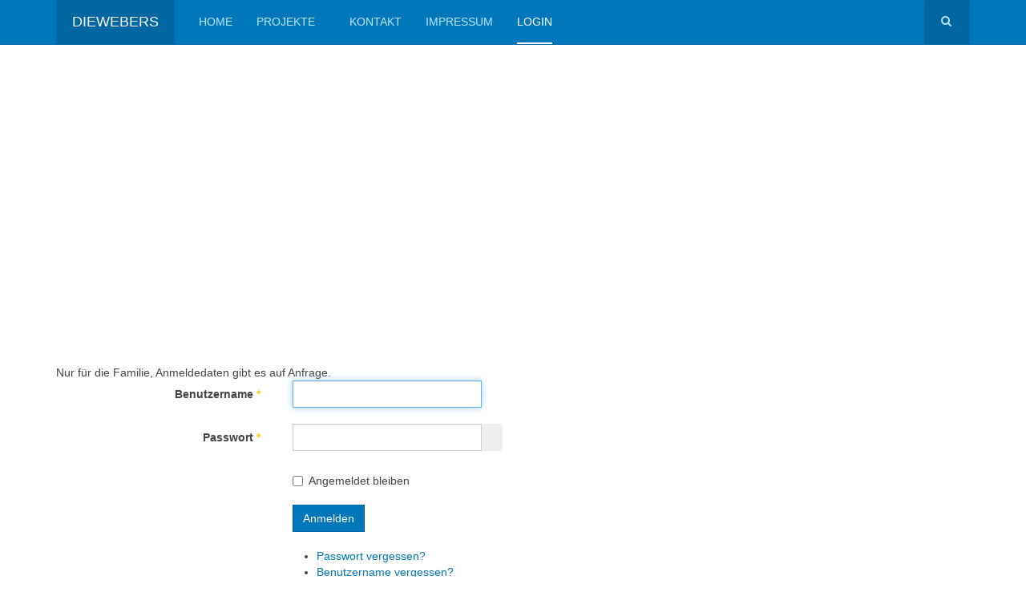

--- FILE ---
content_type: text/html; charset=utf-8
request_url: http://diewebers.net/index.php/login
body_size: 5869
content:

<!DOCTYPE html>
<html lang="de-de" dir="ltr"
	  class='com_users view-login itemid-485 j44 j40 mm-hover '>

<head>
	<meta charset="utf-8">
	<meta name="generator" content="Joomla! - Open Source Content Management">
	<title>DieWebers.Net – Login</title>
	<link href="http://diewebers.net/index.php/component/search/?Itemid=485&amp;format=opensearch" rel="search" title="Suchen DieWebers.Net" type="application/opensearchdescription+xml">
	<link href="/templates/purity_iii/favicon.ico" rel="icon" type="image/vnd.microsoft.icon">
<link href="/media/vendor/joomla-custom-elements/css/joomla-alert.min.css?0.2.0" rel="stylesheet" />
	<link href="/t3-assets/css/css-317ad-85442.css" rel="stylesheet" media="all" />
	<link href="/t3-assets/css/css-c6fad-85580.css" rel="stylesheet" media="all" />
<script src="/media/vendor/jquery/js/jquery.min.js?3.7.1"></script>
	<script src="/media/legacy/js/jquery-noconflict.min.js?647005fc12b79b3ca2bb30c059899d5994e3e34d"></script>
	<script type="application/json" class="joomla-script-options new">{"joomla.jtext":{"JFIELD_PASSWORD_INDICATE_INCOMPLETE":"Das Passwort entspricht nicht den Anforderungen der Website","JFIELD_PASSWORD_INDICATE_COMPLETE":"Passwort akzeptiert","JSHOWPASSWORD":"Passwort anzeigen","JHIDEPASSWORD":"Passwort ausblenden","ERROR":"Fehler","MESSAGE":"Nachricht","NOTICE":"Hinweis","WARNING":"Warnung","JCLOSE":"Schlie\u00dfen","JOK":"OK","JOPEN":"\u00d6ffnen","JLIB_FORM_CONTAINS_INVALID_FIELDS":"Das Formular kann nicht abgeschickt werden, da ihm die erforderlichen Daten fehlen.<br>Bitte die markierten Felder korrigieren und erneut versuchen.","JLIB_FORM_FIELD_REQUIRED_VALUE":"Der Wert darf nicht leer sein.","JLIB_FORM_FIELD_REQUIRED_CHECK":"Eine der Optionen muss ausgew\u00e4hlt sein.","JLIB_FORM_FIELD_INVALID_VALUE":"Dieser Wert ist ung\u00fcltig."},"system.paths":{"root":"","rootFull":"http:\/\/diewebers.net\/","base":"","baseFull":"http:\/\/diewebers.net\/"},"csrf.token":"a0bd7fe2e88a5dbb2b8727fcae5bd17a","system.keepalive":{"interval":840000,"uri":"\/index.php\/component\/ajax\/?format=json"}}</script>
	<script src="/media/system/js/core.min.js?37ffe4186289eba9c5df81bea44080aff77b9684"></script>
	<script src="/media/system/js/keepalive-es5.min.js?4eac3f5b0c42a860f0f438ed1bea8b0bdddb3804" defer nomodule></script>
	<script src="/media/system/js/messages-es5.min.js?c29829fd2432533d05b15b771f86c6637708bd9d" nomodule defer></script>
	<script src="/media/system/js/fields/validate.min.js?16f3d8b4bad90666d11636743950e1c4fade735f" defer></script>
	<script src="/media/system/js/fields/passwordview.min.js?7a48811dc5605f94fa90513f34bc7b5c54e91043" defer></script>
	<script src="/media/system/js/keepalive.min.js?9f10654c2f49ca104ca0449def6eec3f06bd19c0" type="module"></script>
	<script src="/media/system/js/messages.min.js?7f7aa28ac8e8d42145850e8b45b3bc82ff9a6411" type="module"></script>
	<script src="/t3-assets/js/js-60d54-85581.js"></script>
	<script src="/media/djextensions/jquery.easing-1.4.1/jquery.easing.min.js"></script>
	<script src="/modules/mod_djimageslider/assets/js/slider.js?v=4.4"></script>
	<script src="/t3-assets/js/js-2c399-16277.js"></script>

	
<!-- META FOR IOS & HANDHELD -->
	<meta name="viewport" content="width=device-width, initial-scale=1.0, maximum-scale=1.0, user-scalable=no"/>
	<style type="text/stylesheet">
		@-webkit-viewport   { width: device-width; }
		@-moz-viewport      { width: device-width; }
		@-ms-viewport       { width: device-width; }
		@-o-viewport        { width: device-width; }
		@viewport           { width: device-width; }
	</style>
	<script type="text/javascript">
		//<![CDATA[
		if (navigator.userAgent.match(/IEMobile\/10\.0/)) {
			var msViewportStyle = document.createElement("style");
			msViewportStyle.appendChild(
				document.createTextNode("@-ms-viewport{width:auto!important}")
			);
			document.getElementsByTagName("head")[0].appendChild(msViewportStyle);
		}
		//]]>
	</script>
<meta name="HandheldFriendly" content="true"/>
<meta name="apple-mobile-web-app-capable" content="YES"/>
<!-- //META FOR IOS & HANDHELD -->




<!-- Le HTML5 shim and media query for IE8 support -->
<!--[if lt IE 9]>
<script src="//html5shim.googlecode.com/svn/trunk/html5.js"></script>
<script type="text/javascript" src="/plugins/system/t3/base-bs3/js/respond.min.js"></script>
<![endif]-->

<!-- You can add Google Analytics here or use T3 Injection feature -->

<!--[if lt IE 9]>
<link rel="stylesheet" href="/templates/purity_iii/css/ie8.css" type="text/css" />
<![endif]-->
	</head>

<body>

<div class="t3-wrapper magazine"> <!-- Need this wrapper for off-canvas menu. Remove if you don't use of-canvas -->

	
<!-- MAIN NAVIGATION -->
<header id="t3-mainnav" class="wrap navbar navbar-default navbar-fixed-top t3-mainnav">

	<!-- OFF-CANVAS -->
		<!-- //OFF-CANVAS -->

	<div class="container">

		<!-- NAVBAR HEADER -->
		<div class="navbar-header">

			<!-- LOGO -->
			<div class="logo logo-text">
				<div class="logo-text">
					<a href="/" title="DieWebers">
						
												
						<span>DieWebers</span>
					</a>
				</div>
			</div>
			<!-- //LOGO -->

											<button type="button" class="navbar-toggle" data-toggle="collapse" data-target=".t3-navbar-collapse">
					<i class="fa fa-bars"></i>
				</button>
			
	    	    <!-- HEAD SEARCH -->
	    <div class="head-search">     
	      <form class="form-search" action="/index.php/login" method="post">
	<div class="search">
		<label for="mod-search-searchword">Suchen ...</label><i class="fa fa-search"></i><input name="searchword" id="mod-search-searchword" maxlength="200"  class="form-control " type="text" size="20" />	<input type="hidden" name="task" value="search" />
	<input type="hidden" name="option" value="com_search" />
	<input type="hidden" name="Itemid" value="485" />
	</div>
</form>

	    </div>
	    <!-- //HEAD SEARCH -->
	    
		</div>
		<!-- //NAVBAR HEADER -->

		<!-- NAVBAR MAIN -->
				<nav class="t3-navbar-collapse navbar-collapse collapse"></nav>
		
		<nav class="t3-navbar navbar-collapse collapse">
			<div  class="t3-megamenu"  data-responsive="true">
<ul itemscope itemtype="http://www.schema.org/SiteNavigationElement" class="nav navbar-nav level0">
<li itemprop='name'  data-id="435" data-level="1">
<a itemprop='url' class=""  href="/index.php"   data-target="#">Home </a>

</li>
<li itemprop='name' class="dropdown mega" data-id="1471" data-level="1">
<span class=" dropdown-toggle separator"   data-target="#" data-toggle="dropdown"> Projekte<em class="caret"></em></span>

<div class="nav-child dropdown-menu mega-dropdown-menu"  ><div class="mega-dropdown-inner">
<div class="row">
<div class="col-xs-12 mega-col-nav" data-width="12"><div class="mega-inner">
<ul itemscope itemtype="http://www.schema.org/SiteNavigationElement" class="mega-nav level1">
<li itemprop='name'  data-id="471" data-level="2">
<a itemprop='url' class=""  href="http://maria-weber.net/" target="_blank"   data-target="#">Marias Galerie</a>

</li>
<li itemprop='name'  data-id="928" data-level="2">
<a itemprop='url' class=""  href="/index.php/projekte/webseiten"   data-target="#">Webseiten </a>

</li>
<li itemprop='name'  data-id="929" data-level="2">
<a itemprop='url' class=""  href="/index.php/projekte/xt-600-z-3aj-1989"   data-target="#">XT 600 Z 3AJ 1989 </a>

</li>
<li itemprop='name'  data-id="607" data-level="2">
<a itemprop='url' class=""  href="/index.php/projekte/rezepte"   data-target="#">Rezepte </a>

</li>
<li itemprop='name'  data-id="486" data-level="2">
<a itemprop='url' class=""  href="/index.php/projekte/tilo"   data-target="#">Tilo </a>

</li>
</ul>
</div></div>
</div>
</div></div>
</li>
<li itemprop='name'  data-id="489" data-level="1">
<a itemprop='url' class=""  href="/index.php/kontakt"   data-target="#">Kontakt </a>

</li>
<li itemprop='name'  data-id="488" data-level="1">
<a itemprop='url' class=""  href="/index.php/impressum"   data-target="#">Impressum </a>

</li>
<li itemprop='name' class="current active" data-id="485" data-level="1">
<a itemprop='url' class=""  href="/index.php/login"   data-target="#">Login </a>

</li>
</ul>
</div>

		</nav>
    <!-- //NAVBAR MAIN -->

	</div>
</header>
<!-- //MAIN NAVIGATION -->


<div class="page-masthead">
	
			
<div id="mod-custom116" class="mod-custom custom">
    <p><span style="font-size: 8pt; font-family: arial, helvetica, sans-serif;"></span></p></div>

<div style="border: 0px !important;">
<div id="djslider-loader114" class="djslider-loader djslider-loader-default" data-animation='{"auto":"1","looponce":"0","transition":"easeInOutSine","css3transition":"cubic-bezier(0.445, 0.050, 0.550, 0.950)","duration":400,"delay":3400}' data-djslider='{"id":114,"slider_type":"2","slide_size":"1140","visible_slides":1,"direction":"left","show_buttons":"0","show_arrows":"0","preload":"800","css3":"1"}' tabindex="0">
    <div id="djslider114" class="djslider djslider-default" style="height: 350px; width: 1140px; max-width: 1140px !important;">
        <div id="slider-container114" class="slider-container">
        	<ul id="slider114" class="djslider-in">
          		          			<li style="margin: 0 0px 0px 0 !important; height: 350px; width: 1140px;">
          					            											<a class="image-link" data-title="" href="/images/slides/Image18.jpg" target="_self">
															<img class="dj-image" src="/images/slides/Image18.jpg" alt="Image18.jpg"  style="width: 100%; height: auto;"/>
															</a>
																									
						
					</li>
                          			<li style="margin: 0 0px 0px 0 !important; height: 350px; width: 1140px;">
          					            											<a class="image-link" data-title="" href="/images/slides/Image23.jpg" target="_self">
															<img class="dj-image" src="/images/slides/Image23.jpg" alt="Image23.jpg"  style="width: 100%; height: auto;"/>
															</a>
																									
						
					</li>
                          			<li style="margin: 0 0px 0px 0 !important; height: 350px; width: 1140px;">
          					            											<a class="image-link" data-title="" href="/images/slides/Image29.jpg" target="_self">
															<img class="dj-image" src="/images/slides/Image29.jpg" alt="Image29.jpg"  style="width: 100%; height: auto;"/>
															</a>
																									
						
					</li>
                          			<li style="margin: 0 0px 0px 0 !important; height: 350px; width: 1140px;">
          					            											<a class="image-link" data-title="" href="/images/slides/Image19.jpg" target="_self">
															<img class="dj-image" src="/images/slides/Image19.jpg" alt="Image19.jpg"  style="width: 100%; height: auto;"/>
															</a>
																									
						
					</li>
                          			<li style="margin: 0 0px 0px 0 !important; height: 350px; width: 1140px;">
          					            											<a class="image-link" data-title="" href="/images/slides/Image32.jpg" target="_self">
															<img class="dj-image" src="/images/slides/Image32.jpg" alt="Image32.jpg"  style="width: 100%; height: auto;"/>
															</a>
																									
						
					</li>
                          			<li style="margin: 0 0px 0px 0 !important; height: 350px; width: 1140px;">
          					            											<a class="image-link" data-title="" href="/images/slides/Image35.jpg" target="_self">
															<img class="dj-image" src="/images/slides/Image35.jpg" alt="Image35.jpg"  style="width: 100%; height: auto;"/>
															</a>
																									
						
					</li>
                          			<li style="margin: 0 0px 0px 0 !important; height: 350px; width: 1140px;">
          					            											<a class="image-link" data-title="" href="/images/slides/Image1.jpg" target="_self">
															<img class="dj-image" src="/images/slides/Image1.jpg" alt="Image1.jpg"  style="width: 100%; height: auto;"/>
															</a>
																									
						
					</li>
                          			<li style="margin: 0 0px 0px 0 !important; height: 350px; width: 1140px;">
          					            											<a class="image-link" data-title="" href="/images/slides/Image38.jpg" target="_self">
															<img class="dj-image" src="/images/slides/Image38.jpg" alt="Image38.jpg"  style="width: 100%; height: auto;"/>
															</a>
																									
						
					</li>
                          			<li style="margin: 0 0px 0px 0 !important; height: 350px; width: 1140px;">
          					            											<a class="image-link" data-title="" href="/images/slides/Image20.jpg" target="_self">
															<img class="dj-image" src="/images/slides/Image20.jpg" alt="Image20.jpg"  style="width: 100%; height: auto;"/>
															</a>
																									
						
					</li>
                          			<li style="margin: 0 0px 0px 0 !important; height: 350px; width: 1140px;">
          					            											<a class="image-link" data-title="" href="/images/slides/Image5.jpg" target="_self">
															<img class="dj-image" src="/images/slides/Image5.jpg" alt="Image5.jpg"  style="width: 100%; height: auto;"/>
															</a>
																									
						
					</li>
                          			<li style="margin: 0 0px 0px 0 !important; height: 350px; width: 1140px;">
          					            											<a class="image-link" data-title="" href="/images/slides/Image11.jpg" target="_self">
															<img class="dj-image" src="/images/slides/Image11.jpg" alt="Image11.jpg"  style="width: 100%; height: auto;"/>
															</a>
																									
						
					</li>
                          			<li style="margin: 0 0px 0px 0 !important; height: 350px; width: 1140px;">
          					            											<a class="image-link" data-title="" href="/images/slides/Image8.jpg" target="_self">
															<img class="dj-image" src="/images/slides/Image8.jpg" alt="Image8.jpg"  style="width: 100%; height: auto;"/>
															</a>
																									
						
					</li>
                          			<li style="margin: 0 0px 0px 0 !important; height: 350px; width: 1140px;">
          					            											<a class="image-link" data-title="" href="/images/slides/Image37.jpg" target="_self">
															<img class="dj-image" src="/images/slides/Image37.jpg" alt="Image37.jpg"  style="width: 100%; height: auto;"/>
															</a>
																									
						
					</li>
                          			<li style="margin: 0 0px 0px 0 !important; height: 350px; width: 1140px;">
          					            											<a class="image-link" data-title="" href="/images/slides/Image21.jpg" target="_self">
															<img class="dj-image" src="/images/slides/Image21.jpg" alt="Image21.jpg"  style="width: 100%; height: auto;"/>
															</a>
																									
						
					</li>
                          			<li style="margin: 0 0px 0px 0 !important; height: 350px; width: 1140px;">
          					            											<a class="image-link" data-title="" href="/images/slides/Image39.jpg" target="_self">
															<img class="dj-image" src="/images/slides/Image39.jpg" alt="Image39.jpg"  style="width: 100%; height: auto;"/>
															</a>
																									
						
					</li>
                          			<li style="margin: 0 0px 0px 0 !important; height: 350px; width: 1140px;">
          					            											<a class="image-link" data-title="" href="/images/slides/Image34.jpg" target="_self">
															<img class="dj-image" src="/images/slides/Image34.jpg" alt="Image34.jpg"  style="width: 100%; height: auto;"/>
															</a>
																									
						
					</li>
                          			<li style="margin: 0 0px 0px 0 !important; height: 350px; width: 1140px;">
          					            											<a class="image-link" data-title="" href="/images/slides/Image4.jpg" target="_self">
															<img class="dj-image" src="/images/slides/Image4.jpg" alt="Image4.jpg"  style="width: 100%; height: auto;"/>
															</a>
																									
						
					</li>
                          			<li style="margin: 0 0px 0px 0 !important; height: 350px; width: 1140px;">
          					            											<a class="image-link" data-title="" href="/images/slides/Image40.jpg" target="_self">
															<img class="dj-image" src="/images/slides/Image40.jpg" alt="Image40.jpg"  style="width: 100%; height: auto;"/>
															</a>
																									
						
					</li>
                          			<li style="margin: 0 0px 0px 0 !important; height: 350px; width: 1140px;">
          					            											<a class="image-link" data-title="" href="/images/slides/Image6.jpg" target="_self">
															<img class="dj-image" src="/images/slides/Image6.jpg" alt="Image6.jpg"  style="width: 100%; height: auto;"/>
															</a>
																									
						
					</li>
                          			<li style="margin: 0 0px 0px 0 !important; height: 350px; width: 1140px;">
          					            											<a class="image-link" data-title="" href="/images/slides/Image30.jpg" target="_self">
															<img class="dj-image" src="/images/slides/Image30.jpg" alt="Image30.jpg"  style="width: 100%; height: auto;"/>
															</a>
																									
						
					</li>
                          			<li style="margin: 0 0px 0px 0 !important; height: 350px; width: 1140px;">
          					            											<a class="image-link" data-title="" href="/images/slides/Image16.jpg" target="_self">
															<img class="dj-image" src="/images/slides/Image16.jpg" alt="Image16.jpg"  style="width: 100%; height: auto;"/>
															</a>
																									
						
					</li>
                          			<li style="margin: 0 0px 0px 0 !important; height: 350px; width: 1140px;">
          					            											<a class="image-link" data-title="" href="/images/slides/Image27.jpg" target="_self">
															<img class="dj-image" src="/images/slides/Image27.jpg" alt="Image27.jpg"  style="width: 100%; height: auto;"/>
															</a>
																									
						
					</li>
                          			<li style="margin: 0 0px 0px 0 !important; height: 350px; width: 1140px;">
          					            											<a class="image-link" data-title="" href="/images/slides/Image13.jpg" target="_self">
															<img class="dj-image" src="/images/slides/Image13.jpg" alt="Image13.jpg"  style="width: 100%; height: auto;"/>
															</a>
																									
						
					</li>
                          			<li style="margin: 0 0px 0px 0 !important; height: 350px; width: 1140px;">
          					            											<a class="image-link" data-title="" href="/images/slides/Image15.jpg" target="_self">
															<img class="dj-image" src="/images/slides/Image15.jpg" alt="Image15.jpg"  style="width: 100%; height: auto;"/>
															</a>
																									
						
					</li>
                          			<li style="margin: 0 0px 0px 0 !important; height: 350px; width: 1140px;">
          					            											<a class="image-link" data-title="" href="/images/slides/Image12.jpg" target="_self">
															<img class="dj-image" src="/images/slides/Image12.jpg" alt="Image12.jpg"  style="width: 100%; height: auto;"/>
															</a>
																									
						
					</li>
                          			<li style="margin: 0 0px 0px 0 !important; height: 350px; width: 1140px;">
          					            											<a class="image-link" data-title="" href="/images/slides/Image10.jpg" target="_self">
															<img class="dj-image" src="/images/slides/Image10.jpg" alt="Image10.jpg"  style="width: 100%; height: auto;"/>
															</a>
																									
						
					</li>
                          			<li style="margin: 0 0px 0px 0 !important; height: 350px; width: 1140px;">
          					            											<a class="image-link" data-title="" href="/images/slides/Image26.jpg" target="_self">
															<img class="dj-image" src="/images/slides/Image26.jpg" alt="Image26.jpg"  style="width: 100%; height: auto;"/>
															</a>
																									
						
					</li>
                          			<li style="margin: 0 0px 0px 0 !important; height: 350px; width: 1140px;">
          					            											<a class="image-link" data-title="" href="/images/slides/Image33.jpg" target="_self">
															<img class="dj-image" src="/images/slides/Image33.jpg" alt="Image33.jpg"  style="width: 100%; height: auto;"/>
															</a>
																									
						
					</li>
                          			<li style="margin: 0 0px 0px 0 !important; height: 350px; width: 1140px;">
          					            											<a class="image-link" data-title="" href="/images/slides/Image17.jpg" target="_self">
															<img class="dj-image" src="/images/slides/Image17.jpg" alt="Image17.jpg"  style="width: 100%; height: auto;"/>
															</a>
																									
						
					</li>
                          			<li style="margin: 0 0px 0px 0 !important; height: 350px; width: 1140px;">
          					            											<a class="image-link" data-title="" href="/images/slides/Image2.jpg" target="_self">
															<img class="dj-image" src="/images/slides/Image2.jpg" alt="Image2.jpg"  style="width: 100%; height: auto;"/>
															</a>
																									
						
					</li>
                          			<li style="margin: 0 0px 0px 0 !important; height: 350px; width: 1140px;">
          					            											<a class="image-link" data-title="" href="/images/slides/Image25.jpg" target="_self">
															<img class="dj-image" src="/images/slides/Image25.jpg" alt="Image25.jpg"  style="width: 100%; height: auto;"/>
															</a>
																									
						
					</li>
                          			<li style="margin: 0 0px 0px 0 !important; height: 350px; width: 1140px;">
          					            											<a class="image-link" data-title="" href="/images/slides/Image22.jpg" target="_self">
															<img class="dj-image" src="/images/slides/Image22.jpg" alt="Image22.jpg"  style="width: 100%; height: auto;"/>
															</a>
																									
						
					</li>
                          			<li style="margin: 0 0px 0px 0 !important; height: 350px; width: 1140px;">
          					            											<a class="image-link" data-title="" href="/images/slides/Image31.jpg" target="_self">
															<img class="dj-image" src="/images/slides/Image31.jpg" alt="Image31.jpg"  style="width: 100%; height: auto;"/>
															</a>
																									
						
					</li>
                          			<li style="margin: 0 0px 0px 0 !important; height: 350px; width: 1140px;">
          					            											<a class="image-link" data-title="" href="/images/slides/Image14.jpg" target="_self">
															<img class="dj-image" src="/images/slides/Image14.jpg" alt="Image14.jpg"  style="width: 100%; height: auto;"/>
															</a>
																									
						
					</li>
                          			<li style="margin: 0 0px 0px 0 !important; height: 350px; width: 1140px;">
          					            											<a class="image-link" data-title="" href="/images/slides/Image3.jpg" target="_self">
															<img class="dj-image" src="/images/slides/Image3.jpg" alt="Image3.jpg"  style="width: 100%; height: auto;"/>
															</a>
																									
						
					</li>
                          			<li style="margin: 0 0px 0px 0 !important; height: 350px; width: 1140px;">
          					            											<a class="image-link" data-title="" href="/images/slides/Image36.jpg" target="_self">
															<img class="dj-image" src="/images/slides/Image36.jpg" alt="Image36.jpg"  style="width: 100%; height: auto;"/>
															</a>
																									
						
					</li>
                          			<li style="margin: 0 0px 0px 0 !important; height: 350px; width: 1140px;">
          					            											<a class="image-link" data-title="" href="/images/slides/Image7.jpg" target="_self">
															<img class="dj-image" src="/images/slides/Image7.jpg" alt="Image7.jpg"  style="width: 100%; height: auto;"/>
															</a>
																									
						
					</li>
                          			<li style="margin: 0 0px 0px 0 !important; height: 350px; width: 1140px;">
          					            											<a class="image-link" data-title="" href="/images/slides/Image9.jpg" target="_self">
															<img class="dj-image" src="/images/slides/Image9.jpg" alt="Image9.jpg"  style="width: 100%; height: auto;"/>
															</a>
																									
						
					</li>
                          			<li style="margin: 0 0px 0px 0 !important; height: 350px; width: 1140px;">
          					            											<a class="image-link" data-title="" href="/images/slides/Image28.jpg" target="_self">
															<img class="dj-image" src="/images/slides/Image28.jpg" alt="Image28.jpg"  style="width: 100%; height: auto;"/>
															</a>
																									
						
					</li>
                          			<li style="margin: 0 0px 0px 0 !important; height: 350px; width: 1140px;">
          					            											<a class="image-link" data-title="" href="/images/slides/Image24.jpg" target="_self">
															<img class="dj-image" src="/images/slides/Image24.jpg" alt="Image24.jpg"  style="width: 100%; height: auto;"/>
															</a>
																									
						
					</li>
                        	</ul>
        </div>
                    </div>
</div>
</div>
<div class="djslider-end" style="clear: both" tabindex="0"></div>
	</div>




	

<div id="t3-mainbody" class="container t3-mainbody">
	<div class="row">

		<!-- MAIN CONTENT -->
		<div id="t3-content" class="t3-content col-xs-12">
						<div id="system-message-container" aria-live="polite"></div>

						
<div class="login-wrap">

	<div class="login">
		
				<div class="login-description">
		
							Nur für die Familie, Anmeldedaten gibt es auf Anfrage.			
			
				</div>
		
		<form action="/index.php/login?task=user.login" method="post" class="form-validate form-horizontal">

			<fieldset>
															<div class="form-group">
							<div class="col-sm-3 control-label">
								<label id="username-lbl" for="username" class="required">
    Benutzername<span class="star" aria-hidden="true">&#160;*</span></label>
							</div>
							<div class="col-sm-9">
								

    
    <input
        type="text"
        name="username"
        id="username"
        value=""
                class="form-control validate-username required" size="25"         required autocomplete="username"  autofocus     >

    

							</div>
						</div>
																				<div class="form-group">
							<div class="col-sm-3 control-label">
								<label id="password-lbl" for="password" class="required">
    Passwort<span class="star" aria-hidden="true">&#160;*</span></label>
							</div>
							<div class="col-sm-9">
								
<div class="password-group">
    <div class="input-group">
        <input
            type="password"
            name="password"
            id="password"
            value=""
             autocomplete="current-password" class="form-control required"    size="25" maxlength="99" required  data-min-length="4"      >
                <button type="button" class="btn btn-secondary input-password-toggle">
            <span class="icon-eye icon-fw" aria-hidden="true"></span>
            <span class="visually-hidden">Passwort anzeigen</span>
        </button>
            </div>
</div>							</div>
						</div>
									
				
								<div  class="form-group">
					<div class="col-sm-offset-3 col-sm-9">
						<div class="checkbox">
							<label>
								<input id="remember" type="checkbox" name="remember" value="yes"/>
								Angemeldet bleiben							</label>
						</div>
					</div>
				</div>
				
				<div class="form-group">
					<div class="col-sm-offset-3 col-sm-9">
						<button type="submit" class="btn btn-primary">
							Anmelden						</button>
					</div>
				</div>

								<input type="hidden" name="return" value="L2luZGV4LnBocC9uaWNodC1vZWZmZW50bGljaGVz" />
				<input type="hidden" name="a0bd7fe2e88a5dbb2b8727fcae5bd17a" value="1">			</fieldset>
		</form>
	</div>

	<div class="other-links form-group">
		<div class="col-sm-offset-3 col-sm-9">
			<ul>
				<li>
					<a href="/index.php/login?view=reset">
					Passwort vergessen?</a>
				</li>
				<li>
					<a href="/index.php/login?view=remind">
					Benutzername vergessen?</a>
				</li>
							</ul>
		</div>
	</div>

</div>

		</div>
		<!-- //MAIN CONTENT -->

	</div>
</div> 


  
<!-- NAV HELPER -->
<nav class="wrap t3-navhelper ">
	<div class="container">
		
	</div>
</nav>
<!-- //NAV HELPER -->

	
<!-- BACK TOP TOP BUTTON -->
<div id="back-to-top" data-spy="affix" data-offset-top="300" class="back-to-top hidden-xs hidden-sm affix-top">
  <button class="btn btn-primary" title="Back to Top"><i class="fa fa-caret-up"></i></button>
</div>
<script type="text/javascript">
(function($) {
	// Back to top
	$('#back-to-top').on('click', function(){
		$("html, body").animate({scrollTop: 0}, 500);
		return false;
	});
    $(window).on('load', function(){
        // hide button to top if the document height not greater than window height*2;using window load for more accurate calculate.    
        if ((parseInt($(window).height())*2)>(parseInt($(document).height()))) {
            $('#back-to-top').hide();
        } 
    });
})(jQuery);
</script>
<!-- BACK TO TOP BUTTON -->

<!-- FOOTER -->
<footer id="t3-footer" class="wrap t3-footer">

	
	<section class="t3-copyright">
		<div class="container">
			<div class="row">
				<div class="col-md-12 copyright ">
					
          <small>
            <a href="http://twitter.github.io/bootstrap/" title="Bootstrap by Twitter" target="_blank">Bootstrap</a> is a front-end framework of Twitter, Inc. Code licensed under <a href="https://github.com/twbs/bootstrap/blob/master/LICENSE" title="MIT License" target="_blank">MIT License.</a>
          </small>
          <small>
            <a href="http://fortawesome.github.io/Font-Awesome/" target="_blank">Font Awesome</a> font licensed under <a href="http://scripts.sil.org/OFL">SIL OFL 1.1</a>.
          </small>
				</div>
							</div>
		</div>
	</section>

</footer>
<!-- //FOOTER -->

</div>


</body>
</html>